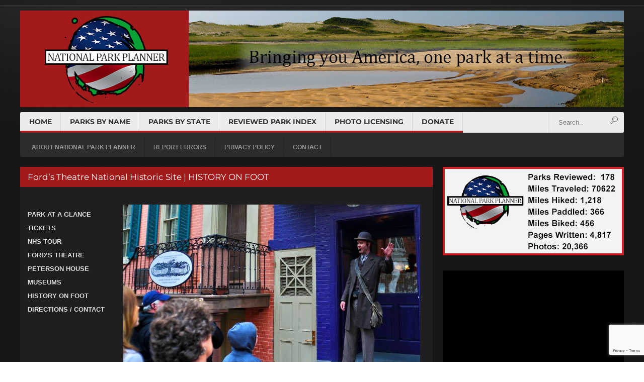

--- FILE ---
content_type: text/html; charset=utf-8
request_url: https://www.google.com/recaptcha/api2/anchor?ar=1&k=6LfrcLkUAAAAAJxp7sdOpw2UV1Z5VaFFE55ysaVf&co=aHR0cHM6Ly9ucHBsYW4uY29tOjQ0Mw..&hl=en&v=PoyoqOPhxBO7pBk68S4YbpHZ&size=invisible&anchor-ms=20000&execute-ms=30000&cb=nciv37apvdt7
body_size: 48462
content:
<!DOCTYPE HTML><html dir="ltr" lang="en"><head><meta http-equiv="Content-Type" content="text/html; charset=UTF-8">
<meta http-equiv="X-UA-Compatible" content="IE=edge">
<title>reCAPTCHA</title>
<style type="text/css">
/* cyrillic-ext */
@font-face {
  font-family: 'Roboto';
  font-style: normal;
  font-weight: 400;
  font-stretch: 100%;
  src: url(//fonts.gstatic.com/s/roboto/v48/KFO7CnqEu92Fr1ME7kSn66aGLdTylUAMa3GUBHMdazTgWw.woff2) format('woff2');
  unicode-range: U+0460-052F, U+1C80-1C8A, U+20B4, U+2DE0-2DFF, U+A640-A69F, U+FE2E-FE2F;
}
/* cyrillic */
@font-face {
  font-family: 'Roboto';
  font-style: normal;
  font-weight: 400;
  font-stretch: 100%;
  src: url(//fonts.gstatic.com/s/roboto/v48/KFO7CnqEu92Fr1ME7kSn66aGLdTylUAMa3iUBHMdazTgWw.woff2) format('woff2');
  unicode-range: U+0301, U+0400-045F, U+0490-0491, U+04B0-04B1, U+2116;
}
/* greek-ext */
@font-face {
  font-family: 'Roboto';
  font-style: normal;
  font-weight: 400;
  font-stretch: 100%;
  src: url(//fonts.gstatic.com/s/roboto/v48/KFO7CnqEu92Fr1ME7kSn66aGLdTylUAMa3CUBHMdazTgWw.woff2) format('woff2');
  unicode-range: U+1F00-1FFF;
}
/* greek */
@font-face {
  font-family: 'Roboto';
  font-style: normal;
  font-weight: 400;
  font-stretch: 100%;
  src: url(//fonts.gstatic.com/s/roboto/v48/KFO7CnqEu92Fr1ME7kSn66aGLdTylUAMa3-UBHMdazTgWw.woff2) format('woff2');
  unicode-range: U+0370-0377, U+037A-037F, U+0384-038A, U+038C, U+038E-03A1, U+03A3-03FF;
}
/* math */
@font-face {
  font-family: 'Roboto';
  font-style: normal;
  font-weight: 400;
  font-stretch: 100%;
  src: url(//fonts.gstatic.com/s/roboto/v48/KFO7CnqEu92Fr1ME7kSn66aGLdTylUAMawCUBHMdazTgWw.woff2) format('woff2');
  unicode-range: U+0302-0303, U+0305, U+0307-0308, U+0310, U+0312, U+0315, U+031A, U+0326-0327, U+032C, U+032F-0330, U+0332-0333, U+0338, U+033A, U+0346, U+034D, U+0391-03A1, U+03A3-03A9, U+03B1-03C9, U+03D1, U+03D5-03D6, U+03F0-03F1, U+03F4-03F5, U+2016-2017, U+2034-2038, U+203C, U+2040, U+2043, U+2047, U+2050, U+2057, U+205F, U+2070-2071, U+2074-208E, U+2090-209C, U+20D0-20DC, U+20E1, U+20E5-20EF, U+2100-2112, U+2114-2115, U+2117-2121, U+2123-214F, U+2190, U+2192, U+2194-21AE, U+21B0-21E5, U+21F1-21F2, U+21F4-2211, U+2213-2214, U+2216-22FF, U+2308-230B, U+2310, U+2319, U+231C-2321, U+2336-237A, U+237C, U+2395, U+239B-23B7, U+23D0, U+23DC-23E1, U+2474-2475, U+25AF, U+25B3, U+25B7, U+25BD, U+25C1, U+25CA, U+25CC, U+25FB, U+266D-266F, U+27C0-27FF, U+2900-2AFF, U+2B0E-2B11, U+2B30-2B4C, U+2BFE, U+3030, U+FF5B, U+FF5D, U+1D400-1D7FF, U+1EE00-1EEFF;
}
/* symbols */
@font-face {
  font-family: 'Roboto';
  font-style: normal;
  font-weight: 400;
  font-stretch: 100%;
  src: url(//fonts.gstatic.com/s/roboto/v48/KFO7CnqEu92Fr1ME7kSn66aGLdTylUAMaxKUBHMdazTgWw.woff2) format('woff2');
  unicode-range: U+0001-000C, U+000E-001F, U+007F-009F, U+20DD-20E0, U+20E2-20E4, U+2150-218F, U+2190, U+2192, U+2194-2199, U+21AF, U+21E6-21F0, U+21F3, U+2218-2219, U+2299, U+22C4-22C6, U+2300-243F, U+2440-244A, U+2460-24FF, U+25A0-27BF, U+2800-28FF, U+2921-2922, U+2981, U+29BF, U+29EB, U+2B00-2BFF, U+4DC0-4DFF, U+FFF9-FFFB, U+10140-1018E, U+10190-1019C, U+101A0, U+101D0-101FD, U+102E0-102FB, U+10E60-10E7E, U+1D2C0-1D2D3, U+1D2E0-1D37F, U+1F000-1F0FF, U+1F100-1F1AD, U+1F1E6-1F1FF, U+1F30D-1F30F, U+1F315, U+1F31C, U+1F31E, U+1F320-1F32C, U+1F336, U+1F378, U+1F37D, U+1F382, U+1F393-1F39F, U+1F3A7-1F3A8, U+1F3AC-1F3AF, U+1F3C2, U+1F3C4-1F3C6, U+1F3CA-1F3CE, U+1F3D4-1F3E0, U+1F3ED, U+1F3F1-1F3F3, U+1F3F5-1F3F7, U+1F408, U+1F415, U+1F41F, U+1F426, U+1F43F, U+1F441-1F442, U+1F444, U+1F446-1F449, U+1F44C-1F44E, U+1F453, U+1F46A, U+1F47D, U+1F4A3, U+1F4B0, U+1F4B3, U+1F4B9, U+1F4BB, U+1F4BF, U+1F4C8-1F4CB, U+1F4D6, U+1F4DA, U+1F4DF, U+1F4E3-1F4E6, U+1F4EA-1F4ED, U+1F4F7, U+1F4F9-1F4FB, U+1F4FD-1F4FE, U+1F503, U+1F507-1F50B, U+1F50D, U+1F512-1F513, U+1F53E-1F54A, U+1F54F-1F5FA, U+1F610, U+1F650-1F67F, U+1F687, U+1F68D, U+1F691, U+1F694, U+1F698, U+1F6AD, U+1F6B2, U+1F6B9-1F6BA, U+1F6BC, U+1F6C6-1F6CF, U+1F6D3-1F6D7, U+1F6E0-1F6EA, U+1F6F0-1F6F3, U+1F6F7-1F6FC, U+1F700-1F7FF, U+1F800-1F80B, U+1F810-1F847, U+1F850-1F859, U+1F860-1F887, U+1F890-1F8AD, U+1F8B0-1F8BB, U+1F8C0-1F8C1, U+1F900-1F90B, U+1F93B, U+1F946, U+1F984, U+1F996, U+1F9E9, U+1FA00-1FA6F, U+1FA70-1FA7C, U+1FA80-1FA89, U+1FA8F-1FAC6, U+1FACE-1FADC, U+1FADF-1FAE9, U+1FAF0-1FAF8, U+1FB00-1FBFF;
}
/* vietnamese */
@font-face {
  font-family: 'Roboto';
  font-style: normal;
  font-weight: 400;
  font-stretch: 100%;
  src: url(//fonts.gstatic.com/s/roboto/v48/KFO7CnqEu92Fr1ME7kSn66aGLdTylUAMa3OUBHMdazTgWw.woff2) format('woff2');
  unicode-range: U+0102-0103, U+0110-0111, U+0128-0129, U+0168-0169, U+01A0-01A1, U+01AF-01B0, U+0300-0301, U+0303-0304, U+0308-0309, U+0323, U+0329, U+1EA0-1EF9, U+20AB;
}
/* latin-ext */
@font-face {
  font-family: 'Roboto';
  font-style: normal;
  font-weight: 400;
  font-stretch: 100%;
  src: url(//fonts.gstatic.com/s/roboto/v48/KFO7CnqEu92Fr1ME7kSn66aGLdTylUAMa3KUBHMdazTgWw.woff2) format('woff2');
  unicode-range: U+0100-02BA, U+02BD-02C5, U+02C7-02CC, U+02CE-02D7, U+02DD-02FF, U+0304, U+0308, U+0329, U+1D00-1DBF, U+1E00-1E9F, U+1EF2-1EFF, U+2020, U+20A0-20AB, U+20AD-20C0, U+2113, U+2C60-2C7F, U+A720-A7FF;
}
/* latin */
@font-face {
  font-family: 'Roboto';
  font-style: normal;
  font-weight: 400;
  font-stretch: 100%;
  src: url(//fonts.gstatic.com/s/roboto/v48/KFO7CnqEu92Fr1ME7kSn66aGLdTylUAMa3yUBHMdazQ.woff2) format('woff2');
  unicode-range: U+0000-00FF, U+0131, U+0152-0153, U+02BB-02BC, U+02C6, U+02DA, U+02DC, U+0304, U+0308, U+0329, U+2000-206F, U+20AC, U+2122, U+2191, U+2193, U+2212, U+2215, U+FEFF, U+FFFD;
}
/* cyrillic-ext */
@font-face {
  font-family: 'Roboto';
  font-style: normal;
  font-weight: 500;
  font-stretch: 100%;
  src: url(//fonts.gstatic.com/s/roboto/v48/KFO7CnqEu92Fr1ME7kSn66aGLdTylUAMa3GUBHMdazTgWw.woff2) format('woff2');
  unicode-range: U+0460-052F, U+1C80-1C8A, U+20B4, U+2DE0-2DFF, U+A640-A69F, U+FE2E-FE2F;
}
/* cyrillic */
@font-face {
  font-family: 'Roboto';
  font-style: normal;
  font-weight: 500;
  font-stretch: 100%;
  src: url(//fonts.gstatic.com/s/roboto/v48/KFO7CnqEu92Fr1ME7kSn66aGLdTylUAMa3iUBHMdazTgWw.woff2) format('woff2');
  unicode-range: U+0301, U+0400-045F, U+0490-0491, U+04B0-04B1, U+2116;
}
/* greek-ext */
@font-face {
  font-family: 'Roboto';
  font-style: normal;
  font-weight: 500;
  font-stretch: 100%;
  src: url(//fonts.gstatic.com/s/roboto/v48/KFO7CnqEu92Fr1ME7kSn66aGLdTylUAMa3CUBHMdazTgWw.woff2) format('woff2');
  unicode-range: U+1F00-1FFF;
}
/* greek */
@font-face {
  font-family: 'Roboto';
  font-style: normal;
  font-weight: 500;
  font-stretch: 100%;
  src: url(//fonts.gstatic.com/s/roboto/v48/KFO7CnqEu92Fr1ME7kSn66aGLdTylUAMa3-UBHMdazTgWw.woff2) format('woff2');
  unicode-range: U+0370-0377, U+037A-037F, U+0384-038A, U+038C, U+038E-03A1, U+03A3-03FF;
}
/* math */
@font-face {
  font-family: 'Roboto';
  font-style: normal;
  font-weight: 500;
  font-stretch: 100%;
  src: url(//fonts.gstatic.com/s/roboto/v48/KFO7CnqEu92Fr1ME7kSn66aGLdTylUAMawCUBHMdazTgWw.woff2) format('woff2');
  unicode-range: U+0302-0303, U+0305, U+0307-0308, U+0310, U+0312, U+0315, U+031A, U+0326-0327, U+032C, U+032F-0330, U+0332-0333, U+0338, U+033A, U+0346, U+034D, U+0391-03A1, U+03A3-03A9, U+03B1-03C9, U+03D1, U+03D5-03D6, U+03F0-03F1, U+03F4-03F5, U+2016-2017, U+2034-2038, U+203C, U+2040, U+2043, U+2047, U+2050, U+2057, U+205F, U+2070-2071, U+2074-208E, U+2090-209C, U+20D0-20DC, U+20E1, U+20E5-20EF, U+2100-2112, U+2114-2115, U+2117-2121, U+2123-214F, U+2190, U+2192, U+2194-21AE, U+21B0-21E5, U+21F1-21F2, U+21F4-2211, U+2213-2214, U+2216-22FF, U+2308-230B, U+2310, U+2319, U+231C-2321, U+2336-237A, U+237C, U+2395, U+239B-23B7, U+23D0, U+23DC-23E1, U+2474-2475, U+25AF, U+25B3, U+25B7, U+25BD, U+25C1, U+25CA, U+25CC, U+25FB, U+266D-266F, U+27C0-27FF, U+2900-2AFF, U+2B0E-2B11, U+2B30-2B4C, U+2BFE, U+3030, U+FF5B, U+FF5D, U+1D400-1D7FF, U+1EE00-1EEFF;
}
/* symbols */
@font-face {
  font-family: 'Roboto';
  font-style: normal;
  font-weight: 500;
  font-stretch: 100%;
  src: url(//fonts.gstatic.com/s/roboto/v48/KFO7CnqEu92Fr1ME7kSn66aGLdTylUAMaxKUBHMdazTgWw.woff2) format('woff2');
  unicode-range: U+0001-000C, U+000E-001F, U+007F-009F, U+20DD-20E0, U+20E2-20E4, U+2150-218F, U+2190, U+2192, U+2194-2199, U+21AF, U+21E6-21F0, U+21F3, U+2218-2219, U+2299, U+22C4-22C6, U+2300-243F, U+2440-244A, U+2460-24FF, U+25A0-27BF, U+2800-28FF, U+2921-2922, U+2981, U+29BF, U+29EB, U+2B00-2BFF, U+4DC0-4DFF, U+FFF9-FFFB, U+10140-1018E, U+10190-1019C, U+101A0, U+101D0-101FD, U+102E0-102FB, U+10E60-10E7E, U+1D2C0-1D2D3, U+1D2E0-1D37F, U+1F000-1F0FF, U+1F100-1F1AD, U+1F1E6-1F1FF, U+1F30D-1F30F, U+1F315, U+1F31C, U+1F31E, U+1F320-1F32C, U+1F336, U+1F378, U+1F37D, U+1F382, U+1F393-1F39F, U+1F3A7-1F3A8, U+1F3AC-1F3AF, U+1F3C2, U+1F3C4-1F3C6, U+1F3CA-1F3CE, U+1F3D4-1F3E0, U+1F3ED, U+1F3F1-1F3F3, U+1F3F5-1F3F7, U+1F408, U+1F415, U+1F41F, U+1F426, U+1F43F, U+1F441-1F442, U+1F444, U+1F446-1F449, U+1F44C-1F44E, U+1F453, U+1F46A, U+1F47D, U+1F4A3, U+1F4B0, U+1F4B3, U+1F4B9, U+1F4BB, U+1F4BF, U+1F4C8-1F4CB, U+1F4D6, U+1F4DA, U+1F4DF, U+1F4E3-1F4E6, U+1F4EA-1F4ED, U+1F4F7, U+1F4F9-1F4FB, U+1F4FD-1F4FE, U+1F503, U+1F507-1F50B, U+1F50D, U+1F512-1F513, U+1F53E-1F54A, U+1F54F-1F5FA, U+1F610, U+1F650-1F67F, U+1F687, U+1F68D, U+1F691, U+1F694, U+1F698, U+1F6AD, U+1F6B2, U+1F6B9-1F6BA, U+1F6BC, U+1F6C6-1F6CF, U+1F6D3-1F6D7, U+1F6E0-1F6EA, U+1F6F0-1F6F3, U+1F6F7-1F6FC, U+1F700-1F7FF, U+1F800-1F80B, U+1F810-1F847, U+1F850-1F859, U+1F860-1F887, U+1F890-1F8AD, U+1F8B0-1F8BB, U+1F8C0-1F8C1, U+1F900-1F90B, U+1F93B, U+1F946, U+1F984, U+1F996, U+1F9E9, U+1FA00-1FA6F, U+1FA70-1FA7C, U+1FA80-1FA89, U+1FA8F-1FAC6, U+1FACE-1FADC, U+1FADF-1FAE9, U+1FAF0-1FAF8, U+1FB00-1FBFF;
}
/* vietnamese */
@font-face {
  font-family: 'Roboto';
  font-style: normal;
  font-weight: 500;
  font-stretch: 100%;
  src: url(//fonts.gstatic.com/s/roboto/v48/KFO7CnqEu92Fr1ME7kSn66aGLdTylUAMa3OUBHMdazTgWw.woff2) format('woff2');
  unicode-range: U+0102-0103, U+0110-0111, U+0128-0129, U+0168-0169, U+01A0-01A1, U+01AF-01B0, U+0300-0301, U+0303-0304, U+0308-0309, U+0323, U+0329, U+1EA0-1EF9, U+20AB;
}
/* latin-ext */
@font-face {
  font-family: 'Roboto';
  font-style: normal;
  font-weight: 500;
  font-stretch: 100%;
  src: url(//fonts.gstatic.com/s/roboto/v48/KFO7CnqEu92Fr1ME7kSn66aGLdTylUAMa3KUBHMdazTgWw.woff2) format('woff2');
  unicode-range: U+0100-02BA, U+02BD-02C5, U+02C7-02CC, U+02CE-02D7, U+02DD-02FF, U+0304, U+0308, U+0329, U+1D00-1DBF, U+1E00-1E9F, U+1EF2-1EFF, U+2020, U+20A0-20AB, U+20AD-20C0, U+2113, U+2C60-2C7F, U+A720-A7FF;
}
/* latin */
@font-face {
  font-family: 'Roboto';
  font-style: normal;
  font-weight: 500;
  font-stretch: 100%;
  src: url(//fonts.gstatic.com/s/roboto/v48/KFO7CnqEu92Fr1ME7kSn66aGLdTylUAMa3yUBHMdazQ.woff2) format('woff2');
  unicode-range: U+0000-00FF, U+0131, U+0152-0153, U+02BB-02BC, U+02C6, U+02DA, U+02DC, U+0304, U+0308, U+0329, U+2000-206F, U+20AC, U+2122, U+2191, U+2193, U+2212, U+2215, U+FEFF, U+FFFD;
}
/* cyrillic-ext */
@font-face {
  font-family: 'Roboto';
  font-style: normal;
  font-weight: 900;
  font-stretch: 100%;
  src: url(//fonts.gstatic.com/s/roboto/v48/KFO7CnqEu92Fr1ME7kSn66aGLdTylUAMa3GUBHMdazTgWw.woff2) format('woff2');
  unicode-range: U+0460-052F, U+1C80-1C8A, U+20B4, U+2DE0-2DFF, U+A640-A69F, U+FE2E-FE2F;
}
/* cyrillic */
@font-face {
  font-family: 'Roboto';
  font-style: normal;
  font-weight: 900;
  font-stretch: 100%;
  src: url(//fonts.gstatic.com/s/roboto/v48/KFO7CnqEu92Fr1ME7kSn66aGLdTylUAMa3iUBHMdazTgWw.woff2) format('woff2');
  unicode-range: U+0301, U+0400-045F, U+0490-0491, U+04B0-04B1, U+2116;
}
/* greek-ext */
@font-face {
  font-family: 'Roboto';
  font-style: normal;
  font-weight: 900;
  font-stretch: 100%;
  src: url(//fonts.gstatic.com/s/roboto/v48/KFO7CnqEu92Fr1ME7kSn66aGLdTylUAMa3CUBHMdazTgWw.woff2) format('woff2');
  unicode-range: U+1F00-1FFF;
}
/* greek */
@font-face {
  font-family: 'Roboto';
  font-style: normal;
  font-weight: 900;
  font-stretch: 100%;
  src: url(//fonts.gstatic.com/s/roboto/v48/KFO7CnqEu92Fr1ME7kSn66aGLdTylUAMa3-UBHMdazTgWw.woff2) format('woff2');
  unicode-range: U+0370-0377, U+037A-037F, U+0384-038A, U+038C, U+038E-03A1, U+03A3-03FF;
}
/* math */
@font-face {
  font-family: 'Roboto';
  font-style: normal;
  font-weight: 900;
  font-stretch: 100%;
  src: url(//fonts.gstatic.com/s/roboto/v48/KFO7CnqEu92Fr1ME7kSn66aGLdTylUAMawCUBHMdazTgWw.woff2) format('woff2');
  unicode-range: U+0302-0303, U+0305, U+0307-0308, U+0310, U+0312, U+0315, U+031A, U+0326-0327, U+032C, U+032F-0330, U+0332-0333, U+0338, U+033A, U+0346, U+034D, U+0391-03A1, U+03A3-03A9, U+03B1-03C9, U+03D1, U+03D5-03D6, U+03F0-03F1, U+03F4-03F5, U+2016-2017, U+2034-2038, U+203C, U+2040, U+2043, U+2047, U+2050, U+2057, U+205F, U+2070-2071, U+2074-208E, U+2090-209C, U+20D0-20DC, U+20E1, U+20E5-20EF, U+2100-2112, U+2114-2115, U+2117-2121, U+2123-214F, U+2190, U+2192, U+2194-21AE, U+21B0-21E5, U+21F1-21F2, U+21F4-2211, U+2213-2214, U+2216-22FF, U+2308-230B, U+2310, U+2319, U+231C-2321, U+2336-237A, U+237C, U+2395, U+239B-23B7, U+23D0, U+23DC-23E1, U+2474-2475, U+25AF, U+25B3, U+25B7, U+25BD, U+25C1, U+25CA, U+25CC, U+25FB, U+266D-266F, U+27C0-27FF, U+2900-2AFF, U+2B0E-2B11, U+2B30-2B4C, U+2BFE, U+3030, U+FF5B, U+FF5D, U+1D400-1D7FF, U+1EE00-1EEFF;
}
/* symbols */
@font-face {
  font-family: 'Roboto';
  font-style: normal;
  font-weight: 900;
  font-stretch: 100%;
  src: url(//fonts.gstatic.com/s/roboto/v48/KFO7CnqEu92Fr1ME7kSn66aGLdTylUAMaxKUBHMdazTgWw.woff2) format('woff2');
  unicode-range: U+0001-000C, U+000E-001F, U+007F-009F, U+20DD-20E0, U+20E2-20E4, U+2150-218F, U+2190, U+2192, U+2194-2199, U+21AF, U+21E6-21F0, U+21F3, U+2218-2219, U+2299, U+22C4-22C6, U+2300-243F, U+2440-244A, U+2460-24FF, U+25A0-27BF, U+2800-28FF, U+2921-2922, U+2981, U+29BF, U+29EB, U+2B00-2BFF, U+4DC0-4DFF, U+FFF9-FFFB, U+10140-1018E, U+10190-1019C, U+101A0, U+101D0-101FD, U+102E0-102FB, U+10E60-10E7E, U+1D2C0-1D2D3, U+1D2E0-1D37F, U+1F000-1F0FF, U+1F100-1F1AD, U+1F1E6-1F1FF, U+1F30D-1F30F, U+1F315, U+1F31C, U+1F31E, U+1F320-1F32C, U+1F336, U+1F378, U+1F37D, U+1F382, U+1F393-1F39F, U+1F3A7-1F3A8, U+1F3AC-1F3AF, U+1F3C2, U+1F3C4-1F3C6, U+1F3CA-1F3CE, U+1F3D4-1F3E0, U+1F3ED, U+1F3F1-1F3F3, U+1F3F5-1F3F7, U+1F408, U+1F415, U+1F41F, U+1F426, U+1F43F, U+1F441-1F442, U+1F444, U+1F446-1F449, U+1F44C-1F44E, U+1F453, U+1F46A, U+1F47D, U+1F4A3, U+1F4B0, U+1F4B3, U+1F4B9, U+1F4BB, U+1F4BF, U+1F4C8-1F4CB, U+1F4D6, U+1F4DA, U+1F4DF, U+1F4E3-1F4E6, U+1F4EA-1F4ED, U+1F4F7, U+1F4F9-1F4FB, U+1F4FD-1F4FE, U+1F503, U+1F507-1F50B, U+1F50D, U+1F512-1F513, U+1F53E-1F54A, U+1F54F-1F5FA, U+1F610, U+1F650-1F67F, U+1F687, U+1F68D, U+1F691, U+1F694, U+1F698, U+1F6AD, U+1F6B2, U+1F6B9-1F6BA, U+1F6BC, U+1F6C6-1F6CF, U+1F6D3-1F6D7, U+1F6E0-1F6EA, U+1F6F0-1F6F3, U+1F6F7-1F6FC, U+1F700-1F7FF, U+1F800-1F80B, U+1F810-1F847, U+1F850-1F859, U+1F860-1F887, U+1F890-1F8AD, U+1F8B0-1F8BB, U+1F8C0-1F8C1, U+1F900-1F90B, U+1F93B, U+1F946, U+1F984, U+1F996, U+1F9E9, U+1FA00-1FA6F, U+1FA70-1FA7C, U+1FA80-1FA89, U+1FA8F-1FAC6, U+1FACE-1FADC, U+1FADF-1FAE9, U+1FAF0-1FAF8, U+1FB00-1FBFF;
}
/* vietnamese */
@font-face {
  font-family: 'Roboto';
  font-style: normal;
  font-weight: 900;
  font-stretch: 100%;
  src: url(//fonts.gstatic.com/s/roboto/v48/KFO7CnqEu92Fr1ME7kSn66aGLdTylUAMa3OUBHMdazTgWw.woff2) format('woff2');
  unicode-range: U+0102-0103, U+0110-0111, U+0128-0129, U+0168-0169, U+01A0-01A1, U+01AF-01B0, U+0300-0301, U+0303-0304, U+0308-0309, U+0323, U+0329, U+1EA0-1EF9, U+20AB;
}
/* latin-ext */
@font-face {
  font-family: 'Roboto';
  font-style: normal;
  font-weight: 900;
  font-stretch: 100%;
  src: url(//fonts.gstatic.com/s/roboto/v48/KFO7CnqEu92Fr1ME7kSn66aGLdTylUAMa3KUBHMdazTgWw.woff2) format('woff2');
  unicode-range: U+0100-02BA, U+02BD-02C5, U+02C7-02CC, U+02CE-02D7, U+02DD-02FF, U+0304, U+0308, U+0329, U+1D00-1DBF, U+1E00-1E9F, U+1EF2-1EFF, U+2020, U+20A0-20AB, U+20AD-20C0, U+2113, U+2C60-2C7F, U+A720-A7FF;
}
/* latin */
@font-face {
  font-family: 'Roboto';
  font-style: normal;
  font-weight: 900;
  font-stretch: 100%;
  src: url(//fonts.gstatic.com/s/roboto/v48/KFO7CnqEu92Fr1ME7kSn66aGLdTylUAMa3yUBHMdazQ.woff2) format('woff2');
  unicode-range: U+0000-00FF, U+0131, U+0152-0153, U+02BB-02BC, U+02C6, U+02DA, U+02DC, U+0304, U+0308, U+0329, U+2000-206F, U+20AC, U+2122, U+2191, U+2193, U+2212, U+2215, U+FEFF, U+FFFD;
}

</style>
<link rel="stylesheet" type="text/css" href="https://www.gstatic.com/recaptcha/releases/PoyoqOPhxBO7pBk68S4YbpHZ/styles__ltr.css">
<script nonce="LdTZ2rdPDS_GLz-i2ztZug" type="text/javascript">window['__recaptcha_api'] = 'https://www.google.com/recaptcha/api2/';</script>
<script type="text/javascript" src="https://www.gstatic.com/recaptcha/releases/PoyoqOPhxBO7pBk68S4YbpHZ/recaptcha__en.js" nonce="LdTZ2rdPDS_GLz-i2ztZug">
      
    </script></head>
<body><div id="rc-anchor-alert" class="rc-anchor-alert"></div>
<input type="hidden" id="recaptcha-token" value="[base64]">
<script type="text/javascript" nonce="LdTZ2rdPDS_GLz-i2ztZug">
      recaptcha.anchor.Main.init("[\x22ainput\x22,[\x22bgdata\x22,\x22\x22,\[base64]/[base64]/MjU1Ong/[base64]/[base64]/[base64]/[base64]/[base64]/[base64]/[base64]/[base64]/[base64]/[base64]/[base64]/[base64]/[base64]/[base64]/[base64]\\u003d\x22,\[base64]\\u003d\x22,\x22QylxwrFaw5NUAsOWXMKcdXo+PAHDjsKiZhkhwqURw6VWAsORXlAywonDoxtew7vCtVtwwq/CpMK2QBNSaEMCKzghwpzDpMOvwrhYwrzDnXLDn8KsBsKzNl3Dt8KqZMKewpDChgPCocO0XcKoQm3CnSDDpMOREDPClC7DvcKJW8KCKUshWEhXKErCnsKTw5sKwpFiMDxlw6fCj8K3w5jDs8K+w67CpjEtK8OPIQnDoDJZw4/[base64]/Cm2RVB2NNK8O6QyvCmMO6woHDjhUzEMOdbh7CvRTDvMKxPWZ5wrR1OUXCn2Q9w4XDggjDg8K9SzvCpMOLw64iEMOLBcOibGbCniMAwrzDrgfCrcKEw4nDkMKoBFd/[base64]/DqcKxOUVFV8OZOMKNwqzCgj/ChD8FKnNfwrfChUXDnXzDnX58FQVAw4zCgVHDocO4w6oxw5pNX2d6w5c8DW1XGsORw50fw5sBw6N+wr7DvMKbw6XDkAbDsAbDvMKWZHxxXnLCl8Oowr/CunfDrTNcQQLDj8O7SMOYw7JsS8K6w6vDoMKeFMKrcMOmwoo2w4xmw4NcwqPCs2HCllocZMKRw5N0w5gJJFl/wpwswpXDmMK+w6PDo3t6bMKgw73CqWFrwq7Do8O5aMORUnXCnRXDjCvCpcKhTk/DhcOiaMORw7F/TQIJehHDr8OKRC7DmmYSPDtTH0zCoU/DrcKxEsOGDMKTW0PDrCjCgAHDhktPwq4HWcOGfMO/[base64]/DncOxHcOlw7zDiMOgwqVuwr/DvcOZMhc3w5TDqlYwXSLCqcOvAMO/DCkpUMObCsKMbQIGw7M7KQrCjTnDnnvCvMKrAcO8N8KTw6xIVXdpw7UGOcOPWzUKa2vCucOmw6QDBmcOwr1mwrnDhHnDkcOIw67DjHpvAD8ZeElEw6JbwrtGw60rH8OLYsOpc8KxflsIKAHCvnACSsOlTQ03wqrCqRNxwqPDi07DqW3DmMKNworChcOLNMOqe8K/L23Do3zCocOGw6nDpsKhNSnCkMO8UsKVwoLDqXvDhsOnTsKvVHYuXC4eVMKYw6/[base64]/Dsmw7wrfDpVTDjFEQWsOvwq4fw6pbw7/CtMOsw7LClX9nLzDCtMK9V19tJ8Kdw7U/[base64]/Dtx3Cj8O4w6LDgBbDqcO/YgvDmARqwpYNDcOcKgvDrnTCulViPcOeJhPCgjF0w6DCpQkww5/[base64]/DosKVwo1gZHLCtA/DsGfClsK6G8O/ecOnwppJBcKXOsOTw70mw73DugZlw7YIHcOfwpjDvsOlRsO4UcOzfA7CiMK+acOIwpBNw7tcBWE3M8Kawq7Cp07DmEnDvWjCj8OcwodywohwwqDCpV5sDFJ3wrxTbhjCrws4YBbCgwvCjjNTITwGGV3ClcKpO8OdVMOJw5/[base64]/DgsKww6rCvxvDhSHDiTbDv8KEwpzCpsOYDcKWw5oyPMO8RcOvMcOMHsK4w744w6VOw4zDq8K4wrBDF8Kyw4jCpjtyQ8Kmw7kgwqd1w50hw5xOS8KBJsO5AcO/AQE4ZRdYJSjDmifCgMKPCMOlwoVqQRAaCsOfwo/DnjrDr1hTNMKDw7PCnsOEw4fDvcKdMcOhw53DtXjDoMOmwrHDg2okDMO/wqBhwrMWwqUQwpsQwrd0wptqCl5jRsKzSMKcw7NmYMKmwrvDlMKDw7TDnMKbTMK0KDTDtsKSUQNEIcO0Xj3Do8KBTMO0ByJcWcOKQ1kvwqXDqRsnVsOnw5wyw7/CkMKlw6LCtcKWw6vDvgbCm3nCt8KyYQYaXDIAwrrCkkDDuWrChQbDt8K5w7kKwqQowpZ1fVRWNjzDqkJvwoMHw4F1w4nCinbDliLDv8OvCUVjwqPDisOCw4/DnSfCtcKmSsOTw6xGwrNfRh1aRcKcw6DDscOYwp3CpcKMOsOSYAnCsh9YwrDClsO/NMKwwrJFwodbJcOew5JmXCLCv8Ozw7B8TMKBMWDCnsOWSwgoe14zG3zCtk10N2DDncKODUJXcsObEMKGwqfCvGDDlsOiw64/w7bChxPCv8KBM3TCkcOqQ8KWA1nDuGfCnWE9wqdkw7ZhwpTCmFjDrcO7XlDCrsK0LkHCvwHDq28cw5fDnDk2wrgVw4/DgR4zwrYZN8KtHMORw5nDoj8awqDCmcOvVcKlwqxVwq9lworCuAJQJUvDpzHClcK9w57Cn3/DnHUsWhklEsKkwrBMwprDqMKrwqXCol/DoRJXwpM/QsOhwqLDp8Otwp3CixMlw4FBc8Kvw7TCgcOZfCUcwoEsMcOcVMKQw5odTz7Ds2sVw7jCt8KHYnUOU3TCk8KRV8OWwojDj8K/Z8KRw50zb8OrfRTDhFrDscKMUcOpw5vCoMOcwpxxcgoMw6FLSxvDpMOOw4lnCALDpBnCksKiw59rQmgkw4bCvV1+woE5PCTDgsOOw53CgWNJw5NkwqPCuRHDnSRuw7bDhT/[base64]/DrMO3wrNMZ8OTw5PDuiLCrCPCiFICJMKWw7jCvTvCpsOpJMKhEMK+w64kwp9PIWlUEFTDjMOfNSrDn8OQwqzCh8K4GBN0bMKbw4VYwoPCtGQGbw9hw6cRw6MuempKdcKmw5p0X2bCrBjCsT05wpLDk8O1w5IEw7jDny5Xw4XCosK7Y8O+CEIaUlUww63Dvg/DkFlsUjbDn8OoR8K2w5I2w55FE8OPwr7ClS7Dowhlw6QKL8OTcsKPwp/[base64]/w54BGC15w77Dv8Oowr/DsEbDmsOcEcKjw69kB8OewqR5c3/ClMO0w5vClB7CgsOBAMK4w4DCvF7Dn8KNw78Uw4bDoWJIWCNWQMO6wrdGwpXCnsKPK8Omw5XCrcKVwoHCmsOzNjoYNsK9MsKcTlsPBm7DsSZKwpNKTnrDg8O7H8OUBcOcw6U3wrHCvRtcw7HClMKGSsOOBi3DtMKvwpB4UzfDj8KqezQkwrMUb8KbwqcAw4/CnwHDlwvCgTzDh8OpMsOcw6HDrjzDo8KVwpnDoW9TAcK2JsKfw4fDvw/DmcKTfMKGwp/ChcOmOXVMw4/[base64]/[base64]/CrsKoGl3DqC7CpcKFIjfCjE/[base64]/Dh8OOwoBeOQ/[base64]/Cg07CrcOqKcK6w5ASdDIAwrHCu0tqZRPCkxsnHUMjw7A0wrbDhsOFw4cZIi48KDx+wpDDnh7Dt2VpLcKNBnfDpcOdRFfDhh3Dv8OFZzhmJsKew7DDqBkCw5jCn8KOVMOaw5PCpMK+w5BGw6fDisO2QzHDoxpdwqnCucOew4wdTC/DicOCJcKCw7IbCsKIw6TCsMOqw5/CqMOAR8OKwprDh8KhYwsdViJEMEkqwpI/[base64]/Lhc7wo/CmsO2w49aY8KKeDHCoQfDjGrChcKrEyBqX8OFwpHCpA3CtsOewr/DuWwQWHHCrcKkw7bCkcO5w4fCoBVtw5TDtcOfwoEQw6Nyw6FWKHN/wpnDl8KKGhDCm8KiWSrCkU/DgsO2ZH5Gwq8/wrlDw6RPw5PDliUIw4MEK8OTw581wr3Dtz5xXMOzwrfDq8O9L8OZdxF/anMBUyXCn8OnHcOoFsOzwqMOZMOxWcKsTMKuKMKgwo/ClCbDhyBSSDDCqMKaDB3DisO0w5HCtMOaXBnDj8O3bigGWE3DuEJswoDCiMKFbMO0VMOgw6PDgUTCrmRfw6nDj8KdDhLDqH0KWjDCk2kRJCRVZ1jClW5ewrQLwoIaTwQDwp1gHcKaQcKiFcOcworCrcKKwoHCqmfCmz53w6pRw68/[base64]/e0/[base64]/wqhYwop0HyrCsRYdO8O5cRImdSbDusKvwr3Cpl3Ck8OUw5oeQ8O3KcKqwo4Hw5HDqcKKdMKpw4gTw5BFw51GdnHDhSBcwrUNw5EpwrrDmcOmL8K9wrLDhi98w5g1W8O3XWrClR9qw7ksKmdxw4/Ctn90XsK9LMOEVcKRI8KzLnjCkALDpcOQPcOSeSnCt07ChsKEDcO7wqRxV8KTDsK2w7PDpcKjwphKO8KTwr7DhWfDgcOVwq/Di8K1ClYEbgTDq0HCuggwIsKEFCfDt8Kqw707bx0OwrvCjcOzYm/CoyFtw7PDjE9kfMOqKMO1w5J8w5N1RCM8wrLCi3TCqsKaX2okOjURJH3ChMOgUCTDsTXChkkeasOpw7PCp8KxHhZKw6sJwofCiT4+WWLClhcXwqMhwr1fWmQTDsKhwoXCicKSwod9w4TDp8KuDTvCm8Onwq0bwr/[base64]/[base64]/[base64]/PksrDW9VFhzCgsOLw7jCr8KEwpXDiMO1QMKQHwExM39qw488acO2cQbDrcKkw5oJw53CtwMvw5DCrMOrwozChSTDksK7w6rDrsOww6FJwoh4FMK4wqnDk8KTEcOKGsOXwrfCl8OUNF3CphnDqmnCtMOPw6tXGlh4LcOCwo4WKMKzwpzDmMOAYhDDnMOFTMKSwq/[base64]/[base64]/[base64]/CicOUO8OPw6pgwp4IUsKBUFJww4MGdVtJwo/Cm8O6HsK/[base64]/fUgtNsOMaWvDgsKTT8O/[base64]/RDXDllvCvVLDsA7Cr8O7DUnCl1vDm8Klw5d2wpLDkyh/wq7DqsO8dMK4fxtnTUolw6hbUMKNwovDp1d4fsKiwrAjwq0iPlTCoVtGaUwkEDnCgCBTaBTDhzXDpXZpw63Dt0Fcw7jCsMKWU1QPwpfDvcKuw7ltw65iw7ZcT8O6woTCiCLDmAjCpkAew7HDqz/ClMK6w5gcw7opH8KdwpjCqsOpwqNzw5krw5DDsgXCvCBdXhrCkMOWwoHCs8KaLMKYw67DsmDCmsOJYMKYREwgw43CssO6FHkWQMK/dAwewpMAwqoUwpsTccOpElLCisKgw7INUcO/ay91w4sPwrHCmjBqVcOFFGfCj8KBFX3Cm8OpEjUOwoxWw5RDe8KVw5TDu8OxDMKJKgwOw7zDgsKCwq0NNsKpwrEhw4fDtT94WsO/ei3Dj8O3VjHDkS3CgQDCvsK7wpvCicKoShzDlcO3KScGwo0+Lxhvw6JDEnTDnwXDoj4kCMOWWcKDw5/Dn0fCqcKMw7DDilTDjXvDqVbCl8Kcw7pKwr8zLUUhIsK6wq/CkzrCosKWwqfCjjl2MXtFQSLDjBBlw5jCoXd4w5lUdFHChsKAw47Do8OMd2jCuA/ClMKpOsOSOTgZw7/[base64]/CpicoTg11LMKIK8O+CcOHX8KpwrwxwoXCn8O/AsOmfCXDsWwYwq0JWMOvw5zDmcKTwog1wpZaBnjDrX/ChnvCvWnCnF5ywo4VGA80NyRgw7s9Y8KhwpzDgnjCv8OrLmTCnCbCu1HCkl5MdHg7RD8Zw455K8KQKMOnw5x5T2zCscO1w4jDlCHDrMOcUh5uByjCv8KewpoLwqYRwovDqDt0TsKmIMKpaGzDr1UxworDo8OBwp8wwqFeUcOhw6tqw4QMwqQddMKRw7/[base64]/w5QGAsKiWxHDkMO4NStLw4QjeDdsS8OAL8KWMTnDlHAXS3LDsF1Aw5ZaGT/DmsOhBMOiwrbDpUbDlMOow7jCksOvIgcbwpvChsKywoY4wqUyKMK0FcK4YMOXwpNRwq7DrkDCrsKoRzzCj0fCnMO5eDfDlMOBVcOQw6nDusO1w7U3wrAEe3DDvsOpDCIJwqHCkC7Crw/DilBoFQN6wp3Dg3piAFnDkm7DrsOKYxNmw7RZIgl+XMKpQcOFOVXDo3nDqMOdw4QawqsLWmVyw4Ecw6zCpwLCtHk9HMOMPl41wodCSsKAN8O5w4XCnRl1w6pow6nCh3TCklTCrMOMOlrCkg3CsXMJw4Z4WWvDpsOAwpIKNMOnw6DDslzCgE/Cjj1ZWcOLUMOAfcOFJyooGHtiw6APw43Dph80OsOSwqzDjMKtwpsMccO4N8KUw6YJw5EyUsKmwp/DmBTDiQzCsMOGQFTCtsOXMcKTwrfDuEYXRGPCrwXCrMOtwpF9NsO2PcKfwplUw68VQG/Cr8O0H8KANwFEw5rDkVFBw7JMU33CoyR/w7t0wph6w4MrUzvCgDPCsMO1w6PCisOiw6DCqkDCnsOVwpZNw71Mw6USJsKbScOPR8KUWi/CpMOew4jCiyPChcKjwo4uw4DDtWnDncK8w7/DuMOOw5zDh8OvXMK8AsOnVXwcwoIgw5JUMXHChA/Co1/Cr8K6w78iScKtZ0Ipw5ISK8OUQys+w7zDmsKwwqPCnsOPw65SRMK6wqbDrVfCk8OXAcOTFzvCl8OMbjTChcKpw4tjw4LCu8O/wp8JNBjCucKBTyATw6/CkwxZw6HDkwVQfnEkw5JlwpJQcMO6FWTDmgvDgMOgwpzDtgBJw4nDtsKDw57CmcO0VsOnR07ChcKUwpDCjcOqwoVSwofCvTZdRE93woPDpMK8OCdgFsK7w5p0d0bCncOmEVrCmVtRwpcJwqVew51nEAEdw4vDiMKcER/[base64]/VMKTwoDCnMO7G8OYNDbDpio1W8OOfVnDp8OEZsKuMcK0w6/CrMKWwowOwrTCv0PCp29ud2kaQ3zClh7DhsO5ZcOMwrHCpsK7w6PDl8OFwqpzE3IfPl4Jd2NSe8OkwqfCvyPDu1YWwpltw6nDmcKRw7RFw6XDrsKfKis5w4VSd8KpZn/DncOtF8OtYShhw6zDlyLDjMK4UUkwB8OUwoLDiQJKwrLDhMOlw6t6w43CliYuPcKdScO3HEPDrMKOf1BTwqE6YsORK0DDuHZewphgwo8ZwpEFT0bCrGvCvXXDswzDokfDp8OIE3p9cSUYwqXDt04Nw7/[base64]/a8OOwr1jw5PCocOaw7c5LcK+J8OOR8KIMmpHwpAHw5rClMO8w7vCs1vCkkNiOW84w57ClTIWw6F3DsKEwrMtX8OYKjp/aEUtVcK/wqrCkxgKO8KPwoJ3GcObRcOBw5PDuFE/wozCqcKnwpIzw6MHaMKUworCkQbDnsKPw5fDosKNR8K+QwzDiynCniTDlsKZwo/DsMOPw4NWw7gpw67CpBPCosOWwrTDn0nDucKsIxw/wrsSw6BrR8Oqwr4zJcOJw5nDpxXCj0nDr2Z6w5UuwrPCvjHDicKMLMOfwrXCm8OVw4kNEEfDl0pnw5xywqsBw5lsw6ghBsKPMwjCtMO0w6XCs8KhbkQVwr1PZD5Aw4HDqHjDgWAPfMKIAgbDjGbDqMKpwpDDtxMow4/CocKqw4Aqb8Kaw7vDuBPDnn7DrQYYwoTDmWPDkVNWHMOpMsK6wojCqj/Cm2XDsMOewrJ4wp5rAsKlw6wYw5h+f8KuwplTF8OaVwNBDcKoXMOWXy1fw4MYwrnCpMOPwr1kwq7Cly7DqgdpYDbClhnDsMOmw61awqvDlSPCpB08wobDv8Ktw4LCrRA9wp/DuHTCvcOmWsKOw5XDgcKewofDpE8tw4Z3wrHCtcO+NcKkwrfCoxA8CxJRVsKuwr9iRS0iwqhXb8KZw4XCv8O1FSXDuMOPVMK2AMKHBWl0wozDrcKSKGjCl8KjAVnCgMKebMKJwoYMZCbCjsKdw5bCjsOGZsK7wrgBw4t5H1UxOVgVw5/[base64]/w6NywojCmn1sw70xNy7CicOyTMOxwq9lw53DjAJbw5ocw6/Cth7Crh/[base64]/w75WwrFqwr1BS8OsDXkJcCJCw7oedGnDl8KeX8KHwojDjMKww4RzGwfCiF7DjwklXk/Dg8KdPsOowrlvY8KWYsOQYMKiwqdAXB00KwXCicKHwqgHw7/CgMKOwpkewqpkw6FOHMK0wpJjcMKVw7URAUfDsh9BDjfDr1rCkwIfw7DCiwjDscKaw47DgRooTcOueEENbMOaQsO9wq/DosOGw44iw4LCl8OpEm/DsldjwqDDumtBU8KTwrF6wqLCnQ/Cgn5bXjUTw6PDnMOMw7M0wrdgw7XCncK1FgLCs8Kjw6snwot0DsKERiTCjsOVwoHCscO9wqbDqUE2w5vDgUYNwoAVAwTDusOOcw4YWSMYJMOGTcO0KGp8IMOqw7TDv1hrwrU8PVLDj3ZEw7PCr3jDgsKwLBl9w47CmH1iwpvCjy1+SWfDrBXChCHClsObwpDDjsOVaF/DiwTDr8OdDS9Vw47CgmtswoMyVcKLYcOFbC1QwpFrfcKdKkoTwqQkwoLCnsKOGsOiZAzCvwzCsk7DrHfDv8KVw4DDicOgwpVxMcOYJhd9Z2gHGh/[base64]/[base64]/CmcOpwrDCh3kYEcK0SSUSYsOsw746OMOATsKBw6nDrsKmdzcqLzfDmsKyYMKIKxQDVUfCh8OoMT4MJn4Ywp91w4YHC8OWwqhtw43DlApOQWPCssKYw7sgwpoFKhERw4/Ds8K2M8K9TGTCicOVw4/CgcKnw4DDm8K+woXCviHDgcK5wrAPwobCqcKXJ3DCsiV5eMKAwonDq8KRwq5Tw4JFesKrw7l5N8OTaMOAwrnDjhsPwpDDhcO/SMKzwot2Q3cKwpApw5XCssO1wq/CuxnDqcOhahLCn8OJwpPDrBk3w4hNw65kfsKSwoA8woDCsVkETQAcwpbDnBzDoVlZwqxzwr/Do8KkI8KdwoE1w6lAQ8Onw453wp4Fwp3DhXrClsOTw4VdF3t3w65wQibDjUrCl0x/[base64]/FggvX8OGwpLCvwLDrsK2DGdUw5AdwprDl3fDtQhHIMO4w6bCtMOLOFjDk8K+cTPCr8OjeybCnsOrbHvCu2seHMK9HcOFwrXDiMKsw4PCtRPDu8KFwo1cecOzw5REwrHCt1PCiQPDu8KBFTjCtjrCoMOQEBHDnsO6w5nDuU5EHsKrTh/[base64]/wqsPwpvCji9Gw4RIIQlpVAVnMMOeVMONwq9jwoLDoMKxwqENCMKgwrhaE8ObwroQDAQqwrd7w7LCi8OBCcOIwpjDq8Obw43CjcOxV3ovGwLDnjk+GMKMwoTDrx/CmHnDlDDClMKwwpZuGn7DglXDmcO2f8Ouw44Qw6Uuw5nCoMOjwqpwQn/[base64]/CncKTeCzCrsO1KnvDlMOcXnh1dXpvwrbDsRgHwqU+w6VGw6QGw6JgdjHDjkY7EMKHw43CtcOKfMKdAg3DsH1pw6YswrrCr8OqS2tRw5TDjMKQBWvDk8Krw6DCuHLDpcKLwoAuFcKyw5BNIhnDpMK0wq/[base64]/[base64]/[base64]/[base64]/[base64]/ClSjCvsK1O2Akw5szGsKew6pNAHDClGvCmWYBwqXDkw3DkXTCi8KqbMOYw65fwoHCgXXCsnvDucKMfzbDgcOEeMOFw7HDgEJ+BH/Ci8O/WHPCu11jw6HDvcKWU07DmcOew58vwqgAHsOlK8KxSmbCunXDjhVVw4JDYnDDuMOJw6zCn8OswqPCh8OZw54wwrduwpzDvMKbwrzCm8OXwr0rw5nCsznCqkRcw43DmsKDw7HDu8OxwqXCnMKdBG3CjsKdaVZMCsKrIcK/OQTDucKAwqx8wozCsMOIwoLCiRFPWMOQLsKjwrXDt8KTaRnCpUBNw6/[base64]/[base64]/Ch8OFecOmwpQsO8OINcKncEpCw4ofIMOtw6rDsC/ChsOQRxwjTDsXw5PCpxdaworDrENPAsKAw7BnWMO1wpnDuFvCi8KCwqPDklY6IA7CtMOhPVfDhTF5LDjDn8KmwqXDqsODwpbCi2rCt8KbLhfCnMKQwpcVw6vDsHtpw4YwIsKlZcK2wr3DoMK9W3plw63ChjkSaBlnY8KYwptKbcODwo3Dln/DqS5fLMOkGR/CvcOXwpTDjcKwwqPCu05bYh8rQyNJPcK4w65Rf1HDkcKSLcKdeRzCo0rCpWrCo8Obwq3CgQ/CqMOEwrXCssOITcOsE8O0a3/[base64]/DucKBC0lCw4vCgcKxw4piPcOUw7rDuHBww7fDnAcYwpzDuxQUwop5HMKEwrIIwoNJd8OlaUjDuCUHW8KRwp/ClcOKw5XDicObw7tQFm/[base64]/w57CncK5wo1Jw4PDnTPCgwnCkCXCjcOxwprCicO8wpBtwo48PCUMbVVKw5LDvkDDuCrChijCsMKBHgB7dHhCwqkjwoN5fMKDw7R+TT7CrcKxw5XDqMKybcOcdcKuw6zCksK2wrHDnTfDl8O7wovDjsKIKUMawrLCiMOKwo/DnBJmw5fDgcK5w5XCi2csw6ISP8KPZ2HCkcOmw55/TsO5LQXDgHFkeUlVQMOXw6pgcFDDq0LClXt3Mk85UhLCgsK2wqLDplrCoBwGaCpuwqQNNnwKwqzCgcKqw7Ztw55Ew57DkcKRwrogw4s8wqHCkzjCsRTCj8KGwrXDr2HCkXjDrcOYwpwpwplMwp5dLsOVwpPDqnA8VcK0w5U7csOkHcOwbcK7dBB/[base64]/CsyPDoMOWJsKoGGFoOMKSRhPCvsOVThlHdcOCNsKDw50bwonCsxE/FMO/w7NuNSDDoMK7w63DlcK7wr5OwrTCnkYTaMK5w4h3Yj3DrsKdW8KKwqfDl8OSYsOSM8KCwqFWRlE0wpPDpyUIVcK8wp3CsCISIMKwwrI0wp0vABQywrt1GhMXwqJnwqgcUlhPw43DpcO/wp8Iw7tOVRzCpcObOhPCgMKqcsOcwp7DvGgOXcKrwrZBwocNwpBrwooOB07DjD3DhcKeDMO9w6gWW8K7wqjCi8O4wrASwqAXSD0UwoDDsMOFByVjEAzCnsOGw4kUw5AueXYaw7/ClsKNw5fDmXjDtsKzw48yFMOCYFomLz9Yw6bDs1XCrMObX8OSwqQiw7Ncw6dreH/CpkdXBEZ0ZwTDgg/CpsKOwp0lwoPCkMOzQMKMw5cLw5HDkXzDnALDlnRTQ3M7M8O/KjFNwqvCrkkxNcKXw7RgWG7Di1N3w5Aqw7BhDjTDjTpxw5fDssK5w4FHK8KrwpwSYhXCkiJRHQNvwqDDvcOlQls2wo/[base64]/DlivCggoPw4zDpx7CucOocDhww4MYw4Rdwq9dEcKDw68/QMK4woHCuMKDYsK/[base64]/Cs8O8w6HDlsOcCcOvDFYWP8OLeGM4R8K+wrrDujrCjcKRwp3CvsOABBDCrgsQdMK9MT/Cs8O5OsKPbkHCvMO0ecKHHMKiwpPDpR9Hw7IewoDDssOWwr5yIibDj8OtwrYGFxYyw7t2HcOUHSjDrsKjbgZ+w4/CjhYIOMOtQ3LDj8O4w6PCjx3CnmLCqsObw5zCo1NNacKSHSTCvmLDhsOuw7tFwq7DusOyw6cOOl3DqQo/woQhOsO9QndQT8KbwohUX8OTwrzDoMOSH3HCu8KHw6PCmQfDh8K4wo3DgMKqwq0bwqxaZFlEw6DChiRcVMKcw77ClsO1acOJw4zDpsKGwqJka2pIPsK5NMKzwqMBGsOjY8O6GMO4w5/DrU/ChnbDrMKkwrrCgcOdwqBYZMOqwqDDmFweIB/CngEmw7VqwrgIwrnDkXXCscKJwp7Dt0N6w7nCgsO/MnzCnsOjw64Hwr/Drj4rw455wqFcw4dVw6nCncOuFMOWw78vwr9HC8KvOMOZVyPCiHnDg8OAU8KnasK6wpJqw7ErN8Khw6IrwrZRw5ATLMK5w7/CtMOeRFsPw50Xwr7CkcKFAMKIw6bCi8Kiw4ROwqXDl8Olw4nDicOZSxASwoMsw4NbN01Ew5xAecOIBsKUw5llwrVJw67CqcOVwr5/CMKcwpHDrcKeO2vDo8KoVRVLw4JjZFrCmcOSU8KiwrfCpMO7wrnDoAwvwpjCjcKjwpFIw5XCqRLClMOjwovCgcKYwrI9Gz7Cp1N8aMOAe8KxdcKuOcO0XMOQw5VBCCvDo8KtcMOrQyV1FsKnw4sKw7/Ci8Ktwrkjw4vDvcO2w5HDq0BvHDRMFzkQBG3DvMKXworDrsO5MTwHPh3ClsOFF0wIwrsLfWNEw4kWUjZPMcKGw77DsBAyacONWcOaZsOlwopbw6rDkDB6w5nDiMOrW8KMB8KVKMOgwrQmGTrDmUXCkMK/RsO7JwfDl20WNxtXwr8Cw4/DqsKAw4t9d8OQwpctw6fCvVV4wrPDvHfDoMOpG15gwr9UUlkNw6PDkH3DqcKzN8OMWS0tJcOnwrPCgAzCrsKFQcOXwrHCu1DDk0wJBMKXCDLCocK/woEYwozDo2zDhkomw7p3bArDq8KuB8Ohw7fDhDRyaHpkScKQIMKtMD/Cu8OYAMKpw6sbB8K/wrt5X8Klw5EiS0/[base64]/Dv8KYwoouwrhCV1rCiFTCosKjExBZAg8dDXvCosKtwrY2w7zCisKbwqwUJRZwAhhPbcObU8OCw4AqWsKLw6Ezwq9Lw7jCmAPDugnCrsO+SX4Bw6LCrzJmw7LDtcK1w6k9w453B8KowpkJBsKuw6Icw4/CksOMX8Kgw7LDkMOSXcOHDsKiXcOfNyfCvwzDsxJ0w5LCmxtJCCLCg8OLJ8Osw4k4wrsfbcOSwq7DhMK7QS3CoChcw6PDq2rDhAAmwqB9wrzCuQwTfSVlw6/Do0ESwpTDnsKawoZTw6Mbw47DgMKtbyljBwnDgS1/WcOAecKiSU3DlsOdSVdTw7DDnsOTw6/CoXjDmcOZc3U6wrR8wrnCiVvDtMOdw73CrsKMwpvDu8K5wpNBa8KKLlNNwr43dVRuw7Q6wpzCrMKbwrwwEcKMIMKAGcKEJRTCuxbDlEAQw5DCssKwUy8mdFzDrxBmCRDCmMKpUUnDj3rDgl3CgSkaw7p/LyjDisOTGsKYw67Dq8O2w5DCs2x8GsOzYWLDjcKFw53CuRfCqDjDkMOyNMOPZcK5w5pqw7zCk0g4RW9fwqM4wqJqODR1Q3okw5cMwrsPw6DCgFhVHVrCi8Oww4VLw703w5nCvcKAwpXDlcKKdcO5TCNPw5JSwos/w74sw6M8w5zCgGbCvFTCncKCw6tkPn1+wrzDtsKDcMO5BUk3wqw/[base64]/Dr8OHGMOzfRjDqsK2w41LLzpKwrnClMOLRC7Drjlnw5LDtcOBwo3CqsKbHcKNYWdGRkx7wrIAwoRMw6Vbwq/[base64]/DhMObw4wzCMKcXsOHGUvDlsKLw6plCmxlWnfCpA3DocK2EkXDuERcw5zCkjXDnTXClMKuCHTCu3vCrcOHEVAhwqIgw4c8ZsOPUXRUw7jDpFHCtcKsDHzCknzCqTBkwpfDjm/CiMOhw5vCoDlBaMOhVsKuw5NYS8Kow6YfUsKLw5/CvQ1lZQsWLnTDmB5PwpsYQXweZxgiw5gSwrTDq0F8KcOdST3DgTjClF3DgsKkVMKSw6tySjg3wpoUVFI5FcORbHQnwrDDiDF/[base64]/[base64]/Co8OyR8KtWA54IFPCkcKWZ8OXO8KHUHHClcKKcMKWSjHDtCfDr8OKNsKFwoVswqXChMOVw5bDjBMxPnHDkWY2wrfCssKvTMK5wpbDgxXCoMKowo3DjMK4Pl/Cj8OLEVkWw78MK2XCkMOYw7rDgcO1NXB/w788wo3DukcUw604cWLCqRJ+w4vDuH/ChjzDlMKpRTTDgsOfwr3Do8KYw6wqSRMIw7RbNsOwasOCOkHCusK1wpTCosO5IsOkwpkhR8Oqwr7CvcK4w5YyC8KsfcKTXV/Ch8OywqYEwq9uw5jDo3XCqMKfw7XCixfCosKewq/[base64]/[base64]/DnSEyw5zCnMOGwo04wpXCgMOVwr3Dow/Dj1wWek3CqUYGIcKITMOdw5MKfcOUUsOLM30rw5XCgMOuZjfCocK8wrBxWSjCpMOow6Zcw5YlJ8O/[base64]/DsA13wow6PMOgwozCukjCpcKZasOkw4zDnj0xSnPDicOXwpfDpEUtb1/DqcOSesK/[base64]/DtwbCt1fDnRfCjMO6JUFJw5bDgMOsGU7Ci8KQR8O8w45PwrLDv8KRwrHDr8O0wpzCs8OrGMKICULDscKGViwYw73DnQTCscKhLsKawohcw57CjcOUwqUkwr/CqTM1EsKewoEaCXBicT5NF1I6AsKJw7IFex3Du0LCshYeFmTCmMOZwplIRFVvwoweX2Z7NCtQw6xnwohSwogEwqDCngXDiXzCqiPCpBrDnHA/[base64]/wqfCkCrDowIQwqXDgMOUw6jDssKUAFrDncK6w78mwozCt8OZwoPDsE7DnsKfwpDDrR3CscOow4/DvXXDj8KGbQ/DtcKPwo/[base64]/CocKEw4LDvBvDsk4Iw6fCrMO8wqx/wqDDmcOdYMOFEcOdw4/CkMOeJDEBCWTCr8O3JsOzwqQMJsKyDEvDosOZKMKzKwrDqEjCgcKYw5DCpnPCkMKMCcO8w7fCgWYIFRPCqi9swr/[base64]/Ch8OkK8KBwqwlw7sXP04RwohRD1HCojHCoBTDhmrDiA3Dk0xEw5fCiDHDrMOTw7/DpD/[base64]/[base64]/w6zCo8O/w4NUNmbCscOgNhJ+D2M2KcK1wpcMwrwmDBNDw6V2wpjCqcKPw7HDjMOawq1McMKew4Z9w5bDqMO4w4p/QMO5bCLDmMOUwqt2McKTw4TCu8OcbcK1w4taw49vw5dBwprCmMKBw4Z0w6jCgiLDlk46wrPDvW3CrktpRmLDo13DqsOVw4/ChHLCjMKxw6/Cql/DhMOUVsOMw5XCmsOuZw9rwrfDuMONVRjDg2ZWw4HDuA0OwqEDM27DsxZ/wqoOPS/DgTrDkEbCvFlIHFEVGMOmwo5fDMKTFXLDpsOXworDj8Kh\x22],null,[\x22conf\x22,null,\x226LfrcLkUAAAAAJxp7sdOpw2UV1Z5VaFFE55ysaVf\x22,0,null,null,null,1,[21,125,63,73,95,87,41,43,42,83,102,105,109,121],[1017145,623],0,null,null,null,null,0,null,0,null,700,1,null,0,\[base64]/76lBhn6iwkZoQoZnOKMAhmv8xEZ\x22,0,0,null,null,1,null,0,0,null,null,null,0],\x22https://npplan.com:443\x22,null,[3,1,1],null,null,null,1,3600,[\x22https://www.google.com/intl/en/policies/privacy/\x22,\x22https://www.google.com/intl/en/policies/terms/\x22],\x22sOZ4uWAiroVAcL+z/zRpe6f4i5tfNucUVTZ6T9MEUIY\\u003d\x22,1,0,null,1,1768974635680,0,0,[178,34,132,216,59],null,[129,76],\x22RC-ScjsVjLBEL7VzA\x22,null,null,null,null,null,\x220dAFcWeA6nTWSpgetOBl4sphhdz4utPk_uxzB6BC9Griy1wXDijjlUSscwPrhrJjvsHT0LlR2ahXugBJlWNyk1U8ou69ZRI64Anw\x22,1769057435662]");
    </script></body></html>

--- FILE ---
content_type: text/html; charset=utf-8
request_url: https://www.google.com/recaptcha/api2/aframe
body_size: -269
content:
<!DOCTYPE HTML><html><head><meta http-equiv="content-type" content="text/html; charset=UTF-8"></head><body><script nonce="FZRmVm4goQRMUwTYFGToVQ">/** Anti-fraud and anti-abuse applications only. See google.com/recaptcha */ try{var clients={'sodar':'https://pagead2.googlesyndication.com/pagead/sodar?'};window.addEventListener("message",function(a){try{if(a.source===window.parent){var b=JSON.parse(a.data);var c=clients[b['id']];if(c){var d=document.createElement('img');d.src=c+b['params']+'&rc='+(localStorage.getItem("rc::a")?sessionStorage.getItem("rc::b"):"");window.document.body.appendChild(d);sessionStorage.setItem("rc::e",parseInt(sessionStorage.getItem("rc::e")||0)+1);localStorage.setItem("rc::h",'1768971037785');}}}catch(b){}});window.parent.postMessage("_grecaptcha_ready", "*");}catch(b){}</script></body></html>

--- FILE ---
content_type: text/plain
request_url: https://www.google-analytics.com/j/collect?v=1&_v=j102&a=2081988138&t=pageview&_s=1&dl=https%3A%2F%2Fnpplan.com%2Fparks-by-state%2Fwashington-d-c-national-parks%2Ffords-theatre-national-historic-site-park-at-a-glance%2Ffords-theatre-national-historic-site-history-on-foot%2F&ul=en-us%40posix&dt=Ford%E2%80%99s%20Theatre%20National%20Historic%20Site%20%7C%20HISTORY%20ON%20FOOT%20%7C&sr=1280x720&vp=1280x720&_u=IEBAAEABAAAAACAAI~&jid=104725874&gjid=906234008&cid=592469782.1768971035&tid=UA-50603909-1&_gid=1257279457.1768971035&_r=1&_slc=1&z=1503788562
body_size: -421
content:
2,cG-3HH0QQYMSM,cG-FTLMWHN4J4,cG-HNQ1X5T47Y